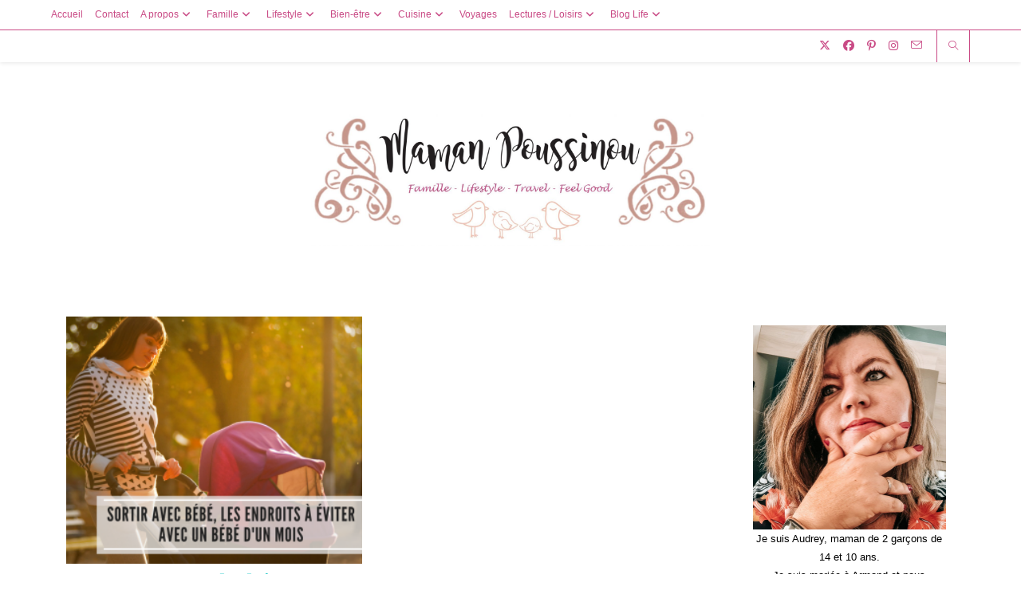

--- FILE ---
content_type: text/html; charset=UTF-8
request_url: https://mamanpoussinou.fr/tag/endroits-a-eviter-avec-bebe-1-mois/
body_size: 20697
content:
<!DOCTYPE html>
<html class="html" lang="fr-FR" xmlns:fb="https://www.facebook.com/2008/fbml" xmlns:addthis="https://www.addthis.com/help/api-spec" >
<head>
	<meta charset="UTF-8">
	<link rel="profile" href="https://gmpg.org/xfn/11">

	<meta name='robots' content='index, follow, max-image-preview:large, max-snippet:-1, max-video-preview:-1' />
<meta name="viewport" content="width=device-width, initial-scale=1">
	<!-- This site is optimized with the Yoast SEO plugin v25.8 - https://yoast.com/wordpress/plugins/seo/ -->
	<title>Archives des endroits à éviter avec bébé 1 mois - Maman Poussinou Blog Famille, Lifestyle et Travel près de Marseille</title>
	<link rel="canonical" href="https://mamanpoussinou.fr/tag/endroits-a-eviter-avec-bebe-1-mois/" />
	<meta property="og:locale" content="fr_FR" />
	<meta property="og:type" content="article" />
	<meta property="og:title" content="Archives des endroits à éviter avec bébé 1 mois - Maman Poussinou Blog Famille, Lifestyle et Travel près de Marseille" />
	<meta property="og:url" content="https://mamanpoussinou.fr/tag/endroits-a-eviter-avec-bebe-1-mois/" />
	<meta property="og:site_name" content="Maman Poussinou Blog Famille, Lifestyle et Travel près de Marseille" />
	<meta name="twitter:card" content="summary_large_image" />
	<script type="application/ld+json" class="yoast-schema-graph">{"@context":"https://schema.org","@graph":[{"@type":"CollectionPage","@id":"https://mamanpoussinou.fr/tag/endroits-a-eviter-avec-bebe-1-mois/","url":"https://mamanpoussinou.fr/tag/endroits-a-eviter-avec-bebe-1-mois/","name":"Archives des endroits à éviter avec bébé 1 mois - Maman Poussinou Blog Famille, Lifestyle et Travel près de Marseille","isPartOf":{"@id":"https://mamanpoussinou.fr/#website"},"primaryImageOfPage":{"@id":"https://mamanpoussinou.fr/tag/endroits-a-eviter-avec-bebe-1-mois/#primaryimage"},"image":{"@id":"https://mamanpoussinou.fr/tag/endroits-a-eviter-avec-bebe-1-mois/#primaryimage"},"thumbnailUrl":"https://mamanpoussinou.fr/wp-content/uploads/2022/06/Image-mise-en-avant-13.png","breadcrumb":{"@id":"https://mamanpoussinou.fr/tag/endroits-a-eviter-avec-bebe-1-mois/#breadcrumb"},"inLanguage":"fr-FR"},{"@type":"ImageObject","inLanguage":"fr-FR","@id":"https://mamanpoussinou.fr/tag/endroits-a-eviter-avec-bebe-1-mois/#primaryimage","url":"https://mamanpoussinou.fr/wp-content/uploads/2022/06/Image-mise-en-avant-13.png","contentUrl":"https://mamanpoussinou.fr/wp-content/uploads/2022/06/Image-mise-en-avant-13.png","width":940,"height":788},{"@type":"BreadcrumbList","@id":"https://mamanpoussinou.fr/tag/endroits-a-eviter-avec-bebe-1-mois/#breadcrumb","itemListElement":[{"@type":"ListItem","position":1,"name":"Accueil","item":"https://mamanpoussinou.fr/"},{"@type":"ListItem","position":2,"name":"endroits à éviter avec bébé 1 mois"}]},{"@type":"WebSite","@id":"https://mamanpoussinou.fr/#website","url":"https://mamanpoussinou.fr/","name":"Maman Poussinou Blog Famille, Lifestyle et Travel près de Marseille","description":"","publisher":{"@id":"https://mamanpoussinou.fr/#organization"},"potentialAction":[{"@type":"SearchAction","target":{"@type":"EntryPoint","urlTemplate":"https://mamanpoussinou.fr/?s={search_term_string}"},"query-input":{"@type":"PropertyValueSpecification","valueRequired":true,"valueName":"search_term_string"}}],"inLanguage":"fr-FR"},{"@type":"Organization","@id":"https://mamanpoussinou.fr/#organization","name":"Maman Poussinou Blog Famille, Lifestyle et Travel près de Marseille","url":"https://mamanpoussinou.fr/","logo":{"@type":"ImageObject","inLanguage":"fr-FR","@id":"https://mamanpoussinou.fr/#/schema/logo/image/","url":"https://mamanpoussinou.fr/wp-content/uploads/2021/10/cropped-banniere-blog-2021-scaled-1.jpg","contentUrl":"https://mamanpoussinou.fr/wp-content/uploads/2021/10/cropped-banniere-blog-2021-scaled-1.jpg","width":2559,"height":922,"caption":"Maman Poussinou Blog Famille, Lifestyle et Travel près de Marseille"},"image":{"@id":"https://mamanpoussinou.fr/#/schema/logo/image/"}}]}</script>
	<!-- / Yoast SEO plugin. -->


<link rel='dns-prefetch' href='//widgetlogic.org' />
<link rel='dns-prefetch' href='//s7.addthis.com' />
<link rel='dns-prefetch' href='//stats.wp.com' />
<link rel='dns-prefetch' href='//fonts.googleapis.com' />
<link rel="alternate" type="application/rss+xml" title="Maman Poussinou Blog Famille, Lifestyle et Travel près de Marseille &raquo; Flux" href="https://mamanpoussinou.fr/feed/" />
<link rel="alternate" type="application/rss+xml" title="Maman Poussinou Blog Famille, Lifestyle et Travel près de Marseille &raquo; Flux des commentaires" href="https://mamanpoussinou.fr/comments/feed/" />
<link rel="alternate" type="application/rss+xml" title="Maman Poussinou Blog Famille, Lifestyle et Travel près de Marseille &raquo; Flux de l’étiquette endroits à éviter avec bébé 1 mois" href="https://mamanpoussinou.fr/tag/endroits-a-eviter-avec-bebe-1-mois/feed/" />
		<!-- This site uses the Google Analytics by MonsterInsights plugin v9.11.1 - Using Analytics tracking - https://www.monsterinsights.com/ -->
							<script src="//www.googletagmanager.com/gtag/js?id=G-MNGV2DCZ9L"  data-cfasync="false" data-wpfc-render="false" async></script>
			<script data-cfasync="false" data-wpfc-render="false">
				var mi_version = '9.11.1';
				var mi_track_user = true;
				var mi_no_track_reason = '';
								var MonsterInsightsDefaultLocations = {"page_location":"https:\/\/mamanpoussinou.fr\/tag\/endroits-a-eviter-avec-bebe-1-mois\/"};
								if ( typeof MonsterInsightsPrivacyGuardFilter === 'function' ) {
					var MonsterInsightsLocations = (typeof MonsterInsightsExcludeQuery === 'object') ? MonsterInsightsPrivacyGuardFilter( MonsterInsightsExcludeQuery ) : MonsterInsightsPrivacyGuardFilter( MonsterInsightsDefaultLocations );
				} else {
					var MonsterInsightsLocations = (typeof MonsterInsightsExcludeQuery === 'object') ? MonsterInsightsExcludeQuery : MonsterInsightsDefaultLocations;
				}

								var disableStrs = [
										'ga-disable-G-MNGV2DCZ9L',
									];

				/* Function to detect opted out users */
				function __gtagTrackerIsOptedOut() {
					for (var index = 0; index < disableStrs.length; index++) {
						if (document.cookie.indexOf(disableStrs[index] + '=true') > -1) {
							return true;
						}
					}

					return false;
				}

				/* Disable tracking if the opt-out cookie exists. */
				if (__gtagTrackerIsOptedOut()) {
					for (var index = 0; index < disableStrs.length; index++) {
						window[disableStrs[index]] = true;
					}
				}

				/* Opt-out function */
				function __gtagTrackerOptout() {
					for (var index = 0; index < disableStrs.length; index++) {
						document.cookie = disableStrs[index] + '=true; expires=Thu, 31 Dec 2099 23:59:59 UTC; path=/';
						window[disableStrs[index]] = true;
					}
				}

				if ('undefined' === typeof gaOptout) {
					function gaOptout() {
						__gtagTrackerOptout();
					}
				}
								window.dataLayer = window.dataLayer || [];

				window.MonsterInsightsDualTracker = {
					helpers: {},
					trackers: {},
				};
				if (mi_track_user) {
					function __gtagDataLayer() {
						dataLayer.push(arguments);
					}

					function __gtagTracker(type, name, parameters) {
						if (!parameters) {
							parameters = {};
						}

						if (parameters.send_to) {
							__gtagDataLayer.apply(null, arguments);
							return;
						}

						if (type === 'event') {
														parameters.send_to = monsterinsights_frontend.v4_id;
							var hookName = name;
							if (typeof parameters['event_category'] !== 'undefined') {
								hookName = parameters['event_category'] + ':' + name;
							}

							if (typeof MonsterInsightsDualTracker.trackers[hookName] !== 'undefined') {
								MonsterInsightsDualTracker.trackers[hookName](parameters);
							} else {
								__gtagDataLayer('event', name, parameters);
							}
							
						} else {
							__gtagDataLayer.apply(null, arguments);
						}
					}

					__gtagTracker('js', new Date());
					__gtagTracker('set', {
						'developer_id.dZGIzZG': true,
											});
					if ( MonsterInsightsLocations.page_location ) {
						__gtagTracker('set', MonsterInsightsLocations);
					}
										__gtagTracker('config', 'G-MNGV2DCZ9L', {"forceSSL":"true","link_attribution":"true"} );
										window.gtag = __gtagTracker;										(function () {
						/* https://developers.google.com/analytics/devguides/collection/analyticsjs/ */
						/* ga and __gaTracker compatibility shim. */
						var noopfn = function () {
							return null;
						};
						var newtracker = function () {
							return new Tracker();
						};
						var Tracker = function () {
							return null;
						};
						var p = Tracker.prototype;
						p.get = noopfn;
						p.set = noopfn;
						p.send = function () {
							var args = Array.prototype.slice.call(arguments);
							args.unshift('send');
							__gaTracker.apply(null, args);
						};
						var __gaTracker = function () {
							var len = arguments.length;
							if (len === 0) {
								return;
							}
							var f = arguments[len - 1];
							if (typeof f !== 'object' || f === null || typeof f.hitCallback !== 'function') {
								if ('send' === arguments[0]) {
									var hitConverted, hitObject = false, action;
									if ('event' === arguments[1]) {
										if ('undefined' !== typeof arguments[3]) {
											hitObject = {
												'eventAction': arguments[3],
												'eventCategory': arguments[2],
												'eventLabel': arguments[4],
												'value': arguments[5] ? arguments[5] : 1,
											}
										}
									}
									if ('pageview' === arguments[1]) {
										if ('undefined' !== typeof arguments[2]) {
											hitObject = {
												'eventAction': 'page_view',
												'page_path': arguments[2],
											}
										}
									}
									if (typeof arguments[2] === 'object') {
										hitObject = arguments[2];
									}
									if (typeof arguments[5] === 'object') {
										Object.assign(hitObject, arguments[5]);
									}
									if ('undefined' !== typeof arguments[1].hitType) {
										hitObject = arguments[1];
										if ('pageview' === hitObject.hitType) {
											hitObject.eventAction = 'page_view';
										}
									}
									if (hitObject) {
										action = 'timing' === arguments[1].hitType ? 'timing_complete' : hitObject.eventAction;
										hitConverted = mapArgs(hitObject);
										__gtagTracker('event', action, hitConverted);
									}
								}
								return;
							}

							function mapArgs(args) {
								var arg, hit = {};
								var gaMap = {
									'eventCategory': 'event_category',
									'eventAction': 'event_action',
									'eventLabel': 'event_label',
									'eventValue': 'event_value',
									'nonInteraction': 'non_interaction',
									'timingCategory': 'event_category',
									'timingVar': 'name',
									'timingValue': 'value',
									'timingLabel': 'event_label',
									'page': 'page_path',
									'location': 'page_location',
									'title': 'page_title',
									'referrer' : 'page_referrer',
								};
								for (arg in args) {
																		if (!(!args.hasOwnProperty(arg) || !gaMap.hasOwnProperty(arg))) {
										hit[gaMap[arg]] = args[arg];
									} else {
										hit[arg] = args[arg];
									}
								}
								return hit;
							}

							try {
								f.hitCallback();
							} catch (ex) {
							}
						};
						__gaTracker.create = newtracker;
						__gaTracker.getByName = newtracker;
						__gaTracker.getAll = function () {
							return [];
						};
						__gaTracker.remove = noopfn;
						__gaTracker.loaded = true;
						window['__gaTracker'] = __gaTracker;
					})();
									} else {
										console.log("");
					(function () {
						function __gtagTracker() {
							return null;
						}

						window['__gtagTracker'] = __gtagTracker;
						window['gtag'] = __gtagTracker;
					})();
									}
			</script>
							<!-- / Google Analytics by MonsterInsights -->
		<style id='wp-img-auto-sizes-contain-inline-css'>
img:is([sizes=auto i],[sizes^="auto," i]){contain-intrinsic-size:3000px 1500px}
/*# sourceURL=wp-img-auto-sizes-contain-inline-css */
</style>

<link rel='stylesheet' id='SFMCss-css' href='https://mamanpoussinou.fr/wp-content/plugins/feedburner-alternative-and-rss-redirect/css/sfm_style.css?ver=6.9' media='all' />
<link rel='stylesheet' id='SFMCSS-css' href='https://mamanpoussinou.fr/wp-content/plugins/feedburner-alternative-and-rss-redirect/css/sfm_widgetStyle.css?ver=6.9' media='all' />
<link rel='stylesheet' id='sbi_styles-css' href='https://mamanpoussinou.fr/wp-content/plugins/instagram-feed/css/sbi-styles.min.css?ver=6.9.1' media='all' />
<style id='wp-emoji-styles-inline-css'>

	img.wp-smiley, img.emoji {
		display: inline !important;
		border: none !important;
		box-shadow: none !important;
		height: 1em !important;
		width: 1em !important;
		margin: 0 0.07em !important;
		vertical-align: -0.1em !important;
		background: none !important;
		padding: 0 !important;
	}
/*# sourceURL=wp-emoji-styles-inline-css */
</style>
<link rel='stylesheet' id='wp-block-library-css' href='https://mamanpoussinou.fr/wp-includes/css/dist/block-library/style.min.css?ver=6.9' media='all' />
<style id='wp-block-image-inline-css'>
.wp-block-image>a,.wp-block-image>figure>a{display:inline-block}.wp-block-image img{box-sizing:border-box;height:auto;max-width:100%;vertical-align:bottom}@media not (prefers-reduced-motion){.wp-block-image img.hide{visibility:hidden}.wp-block-image img.show{animation:show-content-image .4s}}.wp-block-image[style*=border-radius] img,.wp-block-image[style*=border-radius]>a{border-radius:inherit}.wp-block-image.has-custom-border img{box-sizing:border-box}.wp-block-image.aligncenter{text-align:center}.wp-block-image.alignfull>a,.wp-block-image.alignwide>a{width:100%}.wp-block-image.alignfull img,.wp-block-image.alignwide img{height:auto;width:100%}.wp-block-image .aligncenter,.wp-block-image .alignleft,.wp-block-image .alignright,.wp-block-image.aligncenter,.wp-block-image.alignleft,.wp-block-image.alignright{display:table}.wp-block-image .aligncenter>figcaption,.wp-block-image .alignleft>figcaption,.wp-block-image .alignright>figcaption,.wp-block-image.aligncenter>figcaption,.wp-block-image.alignleft>figcaption,.wp-block-image.alignright>figcaption{caption-side:bottom;display:table-caption}.wp-block-image .alignleft{float:left;margin:.5em 1em .5em 0}.wp-block-image .alignright{float:right;margin:.5em 0 .5em 1em}.wp-block-image .aligncenter{margin-left:auto;margin-right:auto}.wp-block-image :where(figcaption){margin-bottom:1em;margin-top:.5em}.wp-block-image.is-style-circle-mask img{border-radius:9999px}@supports ((-webkit-mask-image:none) or (mask-image:none)) or (-webkit-mask-image:none){.wp-block-image.is-style-circle-mask img{border-radius:0;-webkit-mask-image:url('data:image/svg+xml;utf8,<svg viewBox="0 0 100 100" xmlns="http://www.w3.org/2000/svg"><circle cx="50" cy="50" r="50"/></svg>');mask-image:url('data:image/svg+xml;utf8,<svg viewBox="0 0 100 100" xmlns="http://www.w3.org/2000/svg"><circle cx="50" cy="50" r="50"/></svg>');mask-mode:alpha;-webkit-mask-position:center;mask-position:center;-webkit-mask-repeat:no-repeat;mask-repeat:no-repeat;-webkit-mask-size:contain;mask-size:contain}}:root :where(.wp-block-image.is-style-rounded img,.wp-block-image .is-style-rounded img){border-radius:9999px}.wp-block-image figure{margin:0}.wp-lightbox-container{display:flex;flex-direction:column;position:relative}.wp-lightbox-container img{cursor:zoom-in}.wp-lightbox-container img:hover+button{opacity:1}.wp-lightbox-container button{align-items:center;backdrop-filter:blur(16px) saturate(180%);background-color:#5a5a5a40;border:none;border-radius:4px;cursor:zoom-in;display:flex;height:20px;justify-content:center;opacity:0;padding:0;position:absolute;right:16px;text-align:center;top:16px;width:20px;z-index:100}@media not (prefers-reduced-motion){.wp-lightbox-container button{transition:opacity .2s ease}}.wp-lightbox-container button:focus-visible{outline:3px auto #5a5a5a40;outline:3px auto -webkit-focus-ring-color;outline-offset:3px}.wp-lightbox-container button:hover{cursor:pointer;opacity:1}.wp-lightbox-container button:focus{opacity:1}.wp-lightbox-container button:focus,.wp-lightbox-container button:hover,.wp-lightbox-container button:not(:hover):not(:active):not(.has-background){background-color:#5a5a5a40;border:none}.wp-lightbox-overlay{box-sizing:border-box;cursor:zoom-out;height:100vh;left:0;overflow:hidden;position:fixed;top:0;visibility:hidden;width:100%;z-index:100000}.wp-lightbox-overlay .close-button{align-items:center;cursor:pointer;display:flex;justify-content:center;min-height:40px;min-width:40px;padding:0;position:absolute;right:calc(env(safe-area-inset-right) + 16px);top:calc(env(safe-area-inset-top) + 16px);z-index:5000000}.wp-lightbox-overlay .close-button:focus,.wp-lightbox-overlay .close-button:hover,.wp-lightbox-overlay .close-button:not(:hover):not(:active):not(.has-background){background:none;border:none}.wp-lightbox-overlay .lightbox-image-container{height:var(--wp--lightbox-container-height);left:50%;overflow:hidden;position:absolute;top:50%;transform:translate(-50%,-50%);transform-origin:top left;width:var(--wp--lightbox-container-width);z-index:9999999999}.wp-lightbox-overlay .wp-block-image{align-items:center;box-sizing:border-box;display:flex;height:100%;justify-content:center;margin:0;position:relative;transform-origin:0 0;width:100%;z-index:3000000}.wp-lightbox-overlay .wp-block-image img{height:var(--wp--lightbox-image-height);min-height:var(--wp--lightbox-image-height);min-width:var(--wp--lightbox-image-width);width:var(--wp--lightbox-image-width)}.wp-lightbox-overlay .wp-block-image figcaption{display:none}.wp-lightbox-overlay button{background:none;border:none}.wp-lightbox-overlay .scrim{background-color:#fff;height:100%;opacity:.9;position:absolute;width:100%;z-index:2000000}.wp-lightbox-overlay.active{visibility:visible}@media not (prefers-reduced-motion){.wp-lightbox-overlay.active{animation:turn-on-visibility .25s both}.wp-lightbox-overlay.active img{animation:turn-on-visibility .35s both}.wp-lightbox-overlay.show-closing-animation:not(.active){animation:turn-off-visibility .35s both}.wp-lightbox-overlay.show-closing-animation:not(.active) img{animation:turn-off-visibility .25s both}.wp-lightbox-overlay.zoom.active{animation:none;opacity:1;visibility:visible}.wp-lightbox-overlay.zoom.active .lightbox-image-container{animation:lightbox-zoom-in .4s}.wp-lightbox-overlay.zoom.active .lightbox-image-container img{animation:none}.wp-lightbox-overlay.zoom.active .scrim{animation:turn-on-visibility .4s forwards}.wp-lightbox-overlay.zoom.show-closing-animation:not(.active){animation:none}.wp-lightbox-overlay.zoom.show-closing-animation:not(.active) .lightbox-image-container{animation:lightbox-zoom-out .4s}.wp-lightbox-overlay.zoom.show-closing-animation:not(.active) .lightbox-image-container img{animation:none}.wp-lightbox-overlay.zoom.show-closing-animation:not(.active) .scrim{animation:turn-off-visibility .4s forwards}}@keyframes show-content-image{0%{visibility:hidden}99%{visibility:hidden}to{visibility:visible}}@keyframes turn-on-visibility{0%{opacity:0}to{opacity:1}}@keyframes turn-off-visibility{0%{opacity:1;visibility:visible}99%{opacity:0;visibility:visible}to{opacity:0;visibility:hidden}}@keyframes lightbox-zoom-in{0%{transform:translate(calc((-100vw + var(--wp--lightbox-scrollbar-width))/2 + var(--wp--lightbox-initial-left-position)),calc(-50vh + var(--wp--lightbox-initial-top-position))) scale(var(--wp--lightbox-scale))}to{transform:translate(-50%,-50%) scale(1)}}@keyframes lightbox-zoom-out{0%{transform:translate(-50%,-50%) scale(1);visibility:visible}99%{visibility:visible}to{transform:translate(calc((-100vw + var(--wp--lightbox-scrollbar-width))/2 + var(--wp--lightbox-initial-left-position)),calc(-50vh + var(--wp--lightbox-initial-top-position))) scale(var(--wp--lightbox-scale));visibility:hidden}}
/*# sourceURL=https://mamanpoussinou.fr/wp-includes/blocks/image/style.min.css */
</style>
<style id='wp-block-image-theme-inline-css'>
:root :where(.wp-block-image figcaption){color:#555;font-size:13px;text-align:center}.is-dark-theme :root :where(.wp-block-image figcaption){color:#ffffffa6}.wp-block-image{margin:0 0 1em}
/*# sourceURL=https://mamanpoussinou.fr/wp-includes/blocks/image/theme.min.css */
</style>
<style id='global-styles-inline-css'>
:root{--wp--preset--aspect-ratio--square: 1;--wp--preset--aspect-ratio--4-3: 4/3;--wp--preset--aspect-ratio--3-4: 3/4;--wp--preset--aspect-ratio--3-2: 3/2;--wp--preset--aspect-ratio--2-3: 2/3;--wp--preset--aspect-ratio--16-9: 16/9;--wp--preset--aspect-ratio--9-16: 9/16;--wp--preset--color--black: #000000;--wp--preset--color--cyan-bluish-gray: #abb8c3;--wp--preset--color--white: #ffffff;--wp--preset--color--pale-pink: #f78da7;--wp--preset--color--vivid-red: #cf2e2e;--wp--preset--color--luminous-vivid-orange: #ff6900;--wp--preset--color--luminous-vivid-amber: #fcb900;--wp--preset--color--light-green-cyan: #7bdcb5;--wp--preset--color--vivid-green-cyan: #00d084;--wp--preset--color--pale-cyan-blue: #8ed1fc;--wp--preset--color--vivid-cyan-blue: #0693e3;--wp--preset--color--vivid-purple: #9b51e0;--wp--preset--gradient--vivid-cyan-blue-to-vivid-purple: linear-gradient(135deg,rgb(6,147,227) 0%,rgb(155,81,224) 100%);--wp--preset--gradient--light-green-cyan-to-vivid-green-cyan: linear-gradient(135deg,rgb(122,220,180) 0%,rgb(0,208,130) 100%);--wp--preset--gradient--luminous-vivid-amber-to-luminous-vivid-orange: linear-gradient(135deg,rgb(252,185,0) 0%,rgb(255,105,0) 100%);--wp--preset--gradient--luminous-vivid-orange-to-vivid-red: linear-gradient(135deg,rgb(255,105,0) 0%,rgb(207,46,46) 100%);--wp--preset--gradient--very-light-gray-to-cyan-bluish-gray: linear-gradient(135deg,rgb(238,238,238) 0%,rgb(169,184,195) 100%);--wp--preset--gradient--cool-to-warm-spectrum: linear-gradient(135deg,rgb(74,234,220) 0%,rgb(151,120,209) 20%,rgb(207,42,186) 40%,rgb(238,44,130) 60%,rgb(251,105,98) 80%,rgb(254,248,76) 100%);--wp--preset--gradient--blush-light-purple: linear-gradient(135deg,rgb(255,206,236) 0%,rgb(152,150,240) 100%);--wp--preset--gradient--blush-bordeaux: linear-gradient(135deg,rgb(254,205,165) 0%,rgb(254,45,45) 50%,rgb(107,0,62) 100%);--wp--preset--gradient--luminous-dusk: linear-gradient(135deg,rgb(255,203,112) 0%,rgb(199,81,192) 50%,rgb(65,88,208) 100%);--wp--preset--gradient--pale-ocean: linear-gradient(135deg,rgb(255,245,203) 0%,rgb(182,227,212) 50%,rgb(51,167,181) 100%);--wp--preset--gradient--electric-grass: linear-gradient(135deg,rgb(202,248,128) 0%,rgb(113,206,126) 100%);--wp--preset--gradient--midnight: linear-gradient(135deg,rgb(2,3,129) 0%,rgb(40,116,252) 100%);--wp--preset--font-size--small: 13px;--wp--preset--font-size--medium: 20px;--wp--preset--font-size--large: 36px;--wp--preset--font-size--x-large: 42px;--wp--preset--spacing--20: 0.44rem;--wp--preset--spacing--30: 0.67rem;--wp--preset--spacing--40: 1rem;--wp--preset--spacing--50: 1.5rem;--wp--preset--spacing--60: 2.25rem;--wp--preset--spacing--70: 3.38rem;--wp--preset--spacing--80: 5.06rem;--wp--preset--shadow--natural: 6px 6px 9px rgba(0, 0, 0, 0.2);--wp--preset--shadow--deep: 12px 12px 50px rgba(0, 0, 0, 0.4);--wp--preset--shadow--sharp: 6px 6px 0px rgba(0, 0, 0, 0.2);--wp--preset--shadow--outlined: 6px 6px 0px -3px rgb(255, 255, 255), 6px 6px rgb(0, 0, 0);--wp--preset--shadow--crisp: 6px 6px 0px rgb(0, 0, 0);}:where(.is-layout-flex){gap: 0.5em;}:where(.is-layout-grid){gap: 0.5em;}body .is-layout-flex{display: flex;}.is-layout-flex{flex-wrap: wrap;align-items: center;}.is-layout-flex > :is(*, div){margin: 0;}body .is-layout-grid{display: grid;}.is-layout-grid > :is(*, div){margin: 0;}:where(.wp-block-columns.is-layout-flex){gap: 2em;}:where(.wp-block-columns.is-layout-grid){gap: 2em;}:where(.wp-block-post-template.is-layout-flex){gap: 1.25em;}:where(.wp-block-post-template.is-layout-grid){gap: 1.25em;}.has-black-color{color: var(--wp--preset--color--black) !important;}.has-cyan-bluish-gray-color{color: var(--wp--preset--color--cyan-bluish-gray) !important;}.has-white-color{color: var(--wp--preset--color--white) !important;}.has-pale-pink-color{color: var(--wp--preset--color--pale-pink) !important;}.has-vivid-red-color{color: var(--wp--preset--color--vivid-red) !important;}.has-luminous-vivid-orange-color{color: var(--wp--preset--color--luminous-vivid-orange) !important;}.has-luminous-vivid-amber-color{color: var(--wp--preset--color--luminous-vivid-amber) !important;}.has-light-green-cyan-color{color: var(--wp--preset--color--light-green-cyan) !important;}.has-vivid-green-cyan-color{color: var(--wp--preset--color--vivid-green-cyan) !important;}.has-pale-cyan-blue-color{color: var(--wp--preset--color--pale-cyan-blue) !important;}.has-vivid-cyan-blue-color{color: var(--wp--preset--color--vivid-cyan-blue) !important;}.has-vivid-purple-color{color: var(--wp--preset--color--vivid-purple) !important;}.has-black-background-color{background-color: var(--wp--preset--color--black) !important;}.has-cyan-bluish-gray-background-color{background-color: var(--wp--preset--color--cyan-bluish-gray) !important;}.has-white-background-color{background-color: var(--wp--preset--color--white) !important;}.has-pale-pink-background-color{background-color: var(--wp--preset--color--pale-pink) !important;}.has-vivid-red-background-color{background-color: var(--wp--preset--color--vivid-red) !important;}.has-luminous-vivid-orange-background-color{background-color: var(--wp--preset--color--luminous-vivid-orange) !important;}.has-luminous-vivid-amber-background-color{background-color: var(--wp--preset--color--luminous-vivid-amber) !important;}.has-light-green-cyan-background-color{background-color: var(--wp--preset--color--light-green-cyan) !important;}.has-vivid-green-cyan-background-color{background-color: var(--wp--preset--color--vivid-green-cyan) !important;}.has-pale-cyan-blue-background-color{background-color: var(--wp--preset--color--pale-cyan-blue) !important;}.has-vivid-cyan-blue-background-color{background-color: var(--wp--preset--color--vivid-cyan-blue) !important;}.has-vivid-purple-background-color{background-color: var(--wp--preset--color--vivid-purple) !important;}.has-black-border-color{border-color: var(--wp--preset--color--black) !important;}.has-cyan-bluish-gray-border-color{border-color: var(--wp--preset--color--cyan-bluish-gray) !important;}.has-white-border-color{border-color: var(--wp--preset--color--white) !important;}.has-pale-pink-border-color{border-color: var(--wp--preset--color--pale-pink) !important;}.has-vivid-red-border-color{border-color: var(--wp--preset--color--vivid-red) !important;}.has-luminous-vivid-orange-border-color{border-color: var(--wp--preset--color--luminous-vivid-orange) !important;}.has-luminous-vivid-amber-border-color{border-color: var(--wp--preset--color--luminous-vivid-amber) !important;}.has-light-green-cyan-border-color{border-color: var(--wp--preset--color--light-green-cyan) !important;}.has-vivid-green-cyan-border-color{border-color: var(--wp--preset--color--vivid-green-cyan) !important;}.has-pale-cyan-blue-border-color{border-color: var(--wp--preset--color--pale-cyan-blue) !important;}.has-vivid-cyan-blue-border-color{border-color: var(--wp--preset--color--vivid-cyan-blue) !important;}.has-vivid-purple-border-color{border-color: var(--wp--preset--color--vivid-purple) !important;}.has-vivid-cyan-blue-to-vivid-purple-gradient-background{background: var(--wp--preset--gradient--vivid-cyan-blue-to-vivid-purple) !important;}.has-light-green-cyan-to-vivid-green-cyan-gradient-background{background: var(--wp--preset--gradient--light-green-cyan-to-vivid-green-cyan) !important;}.has-luminous-vivid-amber-to-luminous-vivid-orange-gradient-background{background: var(--wp--preset--gradient--luminous-vivid-amber-to-luminous-vivid-orange) !important;}.has-luminous-vivid-orange-to-vivid-red-gradient-background{background: var(--wp--preset--gradient--luminous-vivid-orange-to-vivid-red) !important;}.has-very-light-gray-to-cyan-bluish-gray-gradient-background{background: var(--wp--preset--gradient--very-light-gray-to-cyan-bluish-gray) !important;}.has-cool-to-warm-spectrum-gradient-background{background: var(--wp--preset--gradient--cool-to-warm-spectrum) !important;}.has-blush-light-purple-gradient-background{background: var(--wp--preset--gradient--blush-light-purple) !important;}.has-blush-bordeaux-gradient-background{background: var(--wp--preset--gradient--blush-bordeaux) !important;}.has-luminous-dusk-gradient-background{background: var(--wp--preset--gradient--luminous-dusk) !important;}.has-pale-ocean-gradient-background{background: var(--wp--preset--gradient--pale-ocean) !important;}.has-electric-grass-gradient-background{background: var(--wp--preset--gradient--electric-grass) !important;}.has-midnight-gradient-background{background: var(--wp--preset--gradient--midnight) !important;}.has-small-font-size{font-size: var(--wp--preset--font-size--small) !important;}.has-medium-font-size{font-size: var(--wp--preset--font-size--medium) !important;}.has-large-font-size{font-size: var(--wp--preset--font-size--large) !important;}.has-x-large-font-size{font-size: var(--wp--preset--font-size--x-large) !important;}
/*# sourceURL=global-styles-inline-css */
</style>

<style id='classic-theme-styles-inline-css'>
/*! This file is auto-generated */
.wp-block-button__link{color:#fff;background-color:#32373c;border-radius:9999px;box-shadow:none;text-decoration:none;padding:calc(.667em + 2px) calc(1.333em + 2px);font-size:1.125em}.wp-block-file__button{background:#32373c;color:#fff;text-decoration:none}
/*# sourceURL=/wp-includes/css/classic-themes.min.css */
</style>
<link rel='stylesheet' id='block-widget-css' href='https://mamanpoussinou.fr/wp-content/plugins/widget-logic/block_widget/css/widget.css?ver=1726577722' media='all' />
<link rel='stylesheet' id='font-awesome-css' href='https://mamanpoussinou.fr/wp-content/themes/oceanwp/assets/fonts/fontawesome/css/all.min.css?ver=6.7.2' media='all' />
<link rel='stylesheet' id='simple-line-icons-css' href='https://mamanpoussinou.fr/wp-content/themes/oceanwp/assets/css/third/simple-line-icons.min.css?ver=2.4.0' media='all' />
<link rel='stylesheet' id='oceanwp-style-css' href='https://mamanpoussinou.fr/wp-content/themes/oceanwp/assets/css/style.min.css?ver=4.1.2' media='all' />
<link rel='stylesheet' id='oceanwp-google-font-aclonica-css' href='//fonts.googleapis.com/css?family=Aclonica%3A100%2C200%2C300%2C400%2C500%2C600%2C700%2C800%2C900%2C100i%2C200i%2C300i%2C400i%2C500i%2C600i%2C700i%2C800i%2C900i&#038;subset=latin&#038;display=swap&#038;ver=6.9' media='all' />
<link rel='stylesheet' id='oceanwp-google-font-aladin-css' href='//fonts.googleapis.com/css?family=Aladin%3A100%2C200%2C300%2C400%2C500%2C600%2C700%2C800%2C900%2C100i%2C200i%2C300i%2C400i%2C500i%2C600i%2C700i%2C800i%2C900i&#038;subset=latin&#038;display=swap&#038;ver=6.9' media='all' />
<link rel='stylesheet' id='oceanwp-google-font-adamina-css' href='//fonts.googleapis.com/css?family=Adamina%3A100%2C200%2C300%2C400%2C500%2C600%2C700%2C800%2C900%2C100i%2C200i%2C300i%2C400i%2C500i%2C600i%2C700i%2C800i%2C900i&#038;subset=latin&#038;display=swap&#038;ver=6.9' media='all' />
<link rel='stylesheet' id='wp-pagenavi-css' href='https://mamanpoussinou.fr/wp-content/plugins/wp-pagenavi/pagenavi-css.css?ver=2.70' media='all' />
<link rel='stylesheet' id='addthis_all_pages-css' href='https://mamanpoussinou.fr/wp-content/plugins/addthis/frontend/build/addthis_wordpress_public.min.css?ver=6.9' media='all' />
<link rel='stylesheet' id='oe-widgets-style-css' href='https://mamanpoussinou.fr/wp-content/plugins/ocean-extra/assets/css/widgets.css?ver=6.9' media='all' />
<link rel='stylesheet' id='oss-social-share-style-css' href='https://mamanpoussinou.fr/wp-content/plugins/ocean-social-sharing/assets/css/style.min.css?ver=6.9' media='all' />
<link rel='stylesheet' id='oceanwp-custom-css' href='https://mamanpoussinou.fr/wp-content/uploads/oceanwp/custom-style.css?ver=6.9' media='all' />
<script src="https://mamanpoussinou.fr/wp-content/plugins/google-analytics-for-wordpress/assets/js/frontend-gtag.min.js?ver=9.11.1" id="monsterinsights-frontend-script-js" async data-wp-strategy="async"></script>
<script data-cfasync="false" data-wpfc-render="false" id='monsterinsights-frontend-script-js-extra'>var monsterinsights_frontend = {"js_events_tracking":"true","download_extensions":"doc,pdf,ppt,zip,xls,docx,pptx,xlsx","inbound_paths":"[{\"path\":\"\\\/go\\\/\",\"label\":\"affiliate\"},{\"path\":\"\\\/recommend\\\/\",\"label\":\"affiliate\"}]","home_url":"https:\/\/mamanpoussinou.fr","hash_tracking":"false","v4_id":"G-MNGV2DCZ9L"};</script>
<script src="https://mamanpoussinou.fr/wp-includes/js/jquery/jquery.min.js?ver=3.7.1" id="jquery-core-js"></script>
<script src="https://mamanpoussinou.fr/wp-includes/js/jquery/jquery-migrate.min.js?ver=3.4.1" id="jquery-migrate-js"></script>
<script src="https://s7.addthis.com/js/300/addthis_widget.js?ver=6.9#pubid=wp-ee79456d9c621df358101b81ca9202e0" id="addthis_widget-js"></script>
<link rel="https://api.w.org/" href="https://mamanpoussinou.fr/wp-json/" /><link rel="alternate" title="JSON" type="application/json" href="https://mamanpoussinou.fr/wp-json/wp/v2/tags/2926" /><link rel="EditURI" type="application/rsd+xml" title="RSD" href="https://mamanpoussinou.fr/xmlrpc.php?rsd" />
<meta name="generator" content="WordPress 6.9" />
 <meta name="follow.[base64]" content="vw52NbapRJTqKq8qyUnN"/>	<style>img#wpstats{display:none}</style>
		<meta name="generator" content="Elementor 3.31.2; features: additional_custom_breakpoints, e_element_cache; settings: css_print_method-external, google_font-enabled, font_display-auto">
			<style>
				.e-con.e-parent:nth-of-type(n+4):not(.e-lazyloaded):not(.e-no-lazyload),
				.e-con.e-parent:nth-of-type(n+4):not(.e-lazyloaded):not(.e-no-lazyload) * {
					background-image: none !important;
				}
				@media screen and (max-height: 1024px) {
					.e-con.e-parent:nth-of-type(n+3):not(.e-lazyloaded):not(.e-no-lazyload),
					.e-con.e-parent:nth-of-type(n+3):not(.e-lazyloaded):not(.e-no-lazyload) * {
						background-image: none !important;
					}
				}
				@media screen and (max-height: 640px) {
					.e-con.e-parent:nth-of-type(n+2):not(.e-lazyloaded):not(.e-no-lazyload),
					.e-con.e-parent:nth-of-type(n+2):not(.e-lazyloaded):not(.e-no-lazyload) * {
						background-image: none !important;
					}
				}
			</style>
			<script data-cfasync="false" type="text/javascript">if (window.addthis_product === undefined) { window.addthis_product = "wpp"; } if (window.wp_product_version === undefined) { window.wp_product_version = "wpp-6.2.7"; } if (window.addthis_share === undefined) { window.addthis_share = {}; } if (window.addthis_config === undefined) { window.addthis_config = {"data_track_clickback":true,"ignore_server_config":true,"ui_atversion":300}; } if (window.addthis_layers === undefined) { window.addthis_layers = {}; } if (window.addthis_layers_tools === undefined) { window.addthis_layers_tools = []; } else {  } if (window.addthis_plugin_info === undefined) { window.addthis_plugin_info = {"info_status":"enabled","cms_name":"WordPress","plugin_name":"Share Buttons by AddThis","plugin_version":"6.2.7","plugin_mode":"WordPress","anonymous_profile_id":"wp-ee79456d9c621df358101b81ca9202e0","page_info":{"template":"archives","post_type":""},"sharing_enabled_on_post_via_metabox":false}; } 
                    (function() {
                      var first_load_interval_id = setInterval(function () {
                        if (typeof window.addthis !== 'undefined') {
                          window.clearInterval(first_load_interval_id);
                          if (typeof window.addthis_layers !== 'undefined' && Object.getOwnPropertyNames(window.addthis_layers).length > 0) {
                            window.addthis.layers(window.addthis_layers);
                          }
                          if (Array.isArray(window.addthis_layers_tools)) {
                            for (i = 0; i < window.addthis_layers_tools.length; i++) {
                              window.addthis.layers(window.addthis_layers_tools[i]);
                            }
                          }
                        }
                     },1000)
                    }());
                </script><link rel="icon" href="https://mamanpoussinou.fr/wp-content/uploads/2015/04/cropped-favicon1-32x32.png" sizes="32x32" />
<link rel="icon" href="https://mamanpoussinou.fr/wp-content/uploads/2015/04/cropped-favicon1-192x192.png" sizes="192x192" />
<link rel="apple-touch-icon" href="https://mamanpoussinou.fr/wp-content/uploads/2015/04/cropped-favicon1-180x180.png" />
<meta name="msapplication-TileImage" content="https://mamanpoussinou.fr/wp-content/uploads/2015/04/cropped-favicon1-270x270.png" />
</head>

<body class="archive tag tag-endroits-a-eviter-avec-bebe-1-mois tag-2926 wp-custom-logo wp-embed-responsive wp-theme-oceanwp metaslider-plugin oceanwp-theme dropdown-mobile separate-layout separate-blog top-header-style no-header-border default-breakpoint has-sidebar content-right-sidebar has-topbar page-header-disabled has-breadcrumbs has-blog-grid pagination-center elementor-default elementor-kit-" itemscope="itemscope" itemtype="https://schema.org/Blog">

	
	
	<div id="outer-wrap" class="site clr">

		<a class="skip-link screen-reader-text" href="#main">Skip to content</a>

		
		<div id="wrap" class="clr">

			

<div id="top-bar-wrap" class="clr">

	<div id="top-bar" class="clr container has-no-content">

		
		<div id="top-bar-inner" class="clr">

			
	<div id="top-bar-content" class="clr top-bar-left">

		
<div id="top-bar-nav" class="navigation clr">

	<ul id="menu-principal" class="top-bar-menu dropdown-menu sf-menu"><li id="menu-item-17145" class="menu-item menu-item-type-custom menu-item-object-custom menu-item-home menu-item-17145"><a href="https://mamanpoussinou.fr/" class="menu-link">Accueil</a></li><li id="menu-item-17146" class="menu-item menu-item-type-post_type menu-item-object-page menu-item-17146"><a href="https://mamanpoussinou.fr/partenariat-contact/" class="menu-link">Contact</a></li><li id="menu-item-17148" class="menu-item menu-item-type-post_type menu-item-object-page menu-item-has-children dropdown menu-item-17148"><a href="https://mamanpoussinou.fr/a-propos/" class="menu-link">A propos<i class="nav-arrow fa fa-angle-down" aria-hidden="true" role="img"></i></a>
<ul class="sub-menu">
	<li id="menu-item-17147" class="menu-item menu-item-type-post_type menu-item-object-page menu-item-privacy-policy menu-item-17147"><a href="https://mamanpoussinou.fr/mentions-legales/" class="menu-link">Mentions légales</a></li></ul>
</li><li id="menu-item-17156" class="menu-item menu-item-type-taxonomy menu-item-object-category menu-item-has-children dropdown menu-item-17156"><a href="https://mamanpoussinou.fr/category/famille/" class="menu-link">Famille<i class="nav-arrow fa fa-angle-down" aria-hidden="true" role="img"></i></a>
<ul class="sub-menu">
	<li id="menu-item-17170" class="menu-item menu-item-type-taxonomy menu-item-object-category menu-item-17170"><a href="https://mamanpoussinou.fr/category/famille/femme/" class="menu-link">Femme</a></li>	<li id="menu-item-17157" class="menu-item menu-item-type-taxonomy menu-item-object-category menu-item-17157"><a href="https://mamanpoussinou.fr/category/famille/couple-amour-sexe-sexy-sexo/" class="menu-link">Couple</a></li>	<li id="menu-item-17160" class="menu-item menu-item-type-taxonomy menu-item-object-category menu-item-17160"><a href="https://mamanpoussinou.fr/category/famille/parentalite/" class="menu-link">Parentalité</a></li>	<li id="menu-item-17159" class="menu-item menu-item-type-taxonomy menu-item-object-category menu-item-17159"><a href="https://mamanpoussinou.fr/category/famille/grossesse/" class="menu-link">Grossesse</a></li>	<li id="menu-item-17183" class="menu-item menu-item-type-taxonomy menu-item-object-category menu-item-17183"><a href="https://mamanpoussinou.fr/category/famille/bebes-enfants/" class="menu-link">Bébés / Enfants</a></li>	<li id="menu-item-17486" class="menu-item menu-item-type-taxonomy menu-item-object-category menu-item-17486"><a href="https://mamanpoussinou.fr/category/famille/mode-enfants/" class="menu-link">Mode enfants</a></li>	<li id="menu-item-17161" class="menu-item menu-item-type-taxonomy menu-item-object-category menu-item-17161"><a href="https://mamanpoussinou.fr/category/famille/puericulture-vetements-evolution/" class="menu-link">Puériculture</a></li></ul>
</li><li id="menu-item-17164" class="menu-item menu-item-type-taxonomy menu-item-object-category menu-item-has-children dropdown menu-item-17164"><a href="https://mamanpoussinou.fr/category/lifestyle/" class="menu-link">Lifestyle<i class="nav-arrow fa fa-angle-down" aria-hidden="true" role="img"></i></a>
<ul class="sub-menu">
	<li id="menu-item-17172" class="menu-item menu-item-type-taxonomy menu-item-object-category menu-item-17172"><a href="https://mamanpoussinou.fr/category/lifestyle/humeurs/" class="menu-link">Humeurs</a></li>	<li id="menu-item-17171" class="menu-item menu-item-type-taxonomy menu-item-object-category menu-item-17171"><a href="https://mamanpoussinou.fr/category/lifestyle/diy/" class="menu-link">DIY</a></li>	<li id="menu-item-17182" class="menu-item menu-item-type-taxonomy menu-item-object-category menu-item-17182"><a href="https://mamanpoussinou.fr/category/lifestyle/papeterie/" class="menu-link">Papeterie</a></li>	<li id="menu-item-17166" class="menu-item menu-item-type-taxonomy menu-item-object-category menu-item-17166"><a href="https://mamanpoussinou.fr/category/lifestyle/films-series/" class="menu-link">Films / Séries</a></li>	<li id="menu-item-17246" class="menu-item menu-item-type-taxonomy menu-item-object-category menu-item-17246"><a href="https://mamanpoussinou.fr/category/lifestyle/geek/" class="menu-link">Geek</a></li>	<li id="menu-item-17174" class="menu-item menu-item-type-taxonomy menu-item-object-category menu-item-17174"><a href="https://mamanpoussinou.fr/category/lifestyle/maison/" class="menu-link">Maison / Jardin</a></li></ul>
</li><li id="menu-item-17149" class="menu-item menu-item-type-taxonomy menu-item-object-category menu-item-has-children dropdown menu-item-17149"><a href="https://mamanpoussinou.fr/category/bien-etre/" class="menu-link">Bien-être<i class="nav-arrow fa fa-angle-down" aria-hidden="true" role="img"></i></a>
<ul class="sub-menu">
	<li id="menu-item-17150" class="menu-item menu-item-type-taxonomy menu-item-object-category menu-item-17150"><a href="https://mamanpoussinou.fr/category/bien-etre/developpement-personnel/" class="menu-link">Développement personnel</a></li>	<li id="menu-item-17151" class="menu-item menu-item-type-taxonomy menu-item-object-category menu-item-17151"><a href="https://mamanpoussinou.fr/category/bien-etre/mode-beaute/" class="menu-link">Mode / Beauté</a></li>	<li id="menu-item-17465" class="menu-item menu-item-type-taxonomy menu-item-object-category menu-item-17465"><a href="https://mamanpoussinou.fr/category/bien-etre/reequilibrage-alimentaire/" class="menu-link">Rééquilibrage alimentaire</a></li>	<li id="menu-item-17449" class="menu-item menu-item-type-taxonomy menu-item-object-category menu-item-17449"><a href="https://mamanpoussinou.fr/category/bien-etre/sport/" class="menu-link">Sport</a></li>	<li id="menu-item-17152" class="menu-item menu-item-type-taxonomy menu-item-object-category menu-item-17152"><a href="https://mamanpoussinou.fr/category/bien-etre/organisation-maison-famille/" class="menu-link">Organisation</a></li>	<li id="menu-item-17175" class="menu-item menu-item-type-taxonomy menu-item-object-category menu-item-17175"><a href="https://mamanpoussinou.fr/category/bien-etre/to-be-a-better-me/" class="menu-link">To be a better me</a></li></ul>
</li><li id="menu-item-17162" class="menu-item menu-item-type-taxonomy menu-item-object-category menu-item-has-children dropdown menu-item-17162"><a href="https://mamanpoussinou.fr/category/recettes-cuisine/" class="menu-link">Cuisine<i class="nav-arrow fa fa-angle-down" aria-hidden="true" role="img"></i></a>
<ul class="sub-menu">
	<li id="menu-item-17180" class="menu-item menu-item-type-taxonomy menu-item-object-category menu-item-17180"><a href="https://mamanpoussinou.fr/category/recettes-cuisine/sale/" class="menu-link">Recettes salées</a></li>	<li id="menu-item-17181" class="menu-item menu-item-type-taxonomy menu-item-object-category menu-item-17181"><a href="https://mamanpoussinou.fr/category/recettes-cuisine/sucre/" class="menu-link">Recettes sucrées</a></li></ul>
</li><li id="menu-item-17169" class="menu-item menu-item-type-taxonomy menu-item-object-category menu-item-17169"><a href="https://mamanpoussinou.fr/category/voyages-sorties-famille/" class="menu-link">Voyages</a></li><li id="menu-item-17163" class="menu-item menu-item-type-taxonomy menu-item-object-category menu-item-has-children dropdown menu-item-17163"><a href="https://mamanpoussinou.fr/category/livres-jouets-jeux-musique-applis/" class="menu-link">Lectures / Loisirs<i class="nav-arrow fa fa-angle-down" aria-hidden="true" role="img"></i></a>
<ul class="sub-menu">
	<li id="menu-item-17177" class="menu-item menu-item-type-taxonomy menu-item-object-category menu-item-17177"><a href="https://mamanpoussinou.fr/category/livres-jouets-jeux-musique-applis/lectures-adultes/" class="menu-link">Lectures pour adultes</a></li>	<li id="menu-item-17179" class="menu-item menu-item-type-taxonomy menu-item-object-category menu-item-17179"><a href="https://mamanpoussinou.fr/category/livres-jouets-jeux-musique-applis/livres-enfants/" class="menu-link">Lectures pour enfants</a></li>	<li id="menu-item-17176" class="menu-item menu-item-type-taxonomy menu-item-object-category menu-item-17176"><a href="https://mamanpoussinou.fr/category/livres-jouets-jeux-musique-applis/jeux-jouets/" class="menu-link">Jeux / Jouets</a></li></ul>
</li><li id="menu-item-17154" class="menu-item menu-item-type-taxonomy menu-item-object-category menu-item-has-children dropdown menu-item-17154"><a href="https://mamanpoussinou.fr/category/blog-life/" class="menu-link">Blog Life<i class="nav-arrow fa fa-angle-down" aria-hidden="true" role="img"></i></a>
<ul class="sub-menu">
	<li id="menu-item-17155" class="menu-item menu-item-type-taxonomy menu-item-object-category menu-item-17155"><a href="https://mamanpoussinou.fr/category/blog-life/concours-cadeaux/" class="menu-link">Concours</a></li></ul>
</li></ul>
</div>

		
			
	</div><!-- #top-bar-content -->



		</div><!-- #top-bar-inner -->

		
	</div><!-- #top-bar -->

</div><!-- #top-bar-wrap -->


			
<header id="site-header" class="top-header has-social clr" data-height="74" itemscope="itemscope" itemtype="https://schema.org/WPHeader" role="banner">

	
		

<div class="header-top clr">

	
	<div id="site-header-inner" class="clr container">

		
		<div class="left clr">

			<div class="inner">

				
				
			</div>

		</div>

		<div class="right clr">

			<div class="inner">

				
<div class="oceanwp-social-menu clr simple-social">

	<div class="social-menu-inner clr">

		
			<ul aria-label="Liens sociaux">

				<li class="oceanwp-twitter"><a href="http://@MamanPoussinou" aria-label="X (opens in a new tab)" target="_blank" rel="noopener noreferrer"><i class=" fa-brands fa-x-twitter" aria-hidden="true" role="img"></i></a></li><li class="oceanwp-facebook"><a href="https://www.facebook.com/mamanpoussinou" aria-label="Facebook (opens in a new tab)" target="_blank" rel="noopener noreferrer"><i class=" fab fa-facebook" aria-hidden="true" role="img"></i></a></li><li class="oceanwp-pinterest"><a href="https://www.pinterest.fr/mamanpoussinou/" aria-label="Pinterest (opens in a new tab)" target="_blank" rel="noopener noreferrer"><i class=" fab fa-pinterest-p" aria-hidden="true" role="img"></i></a></li><li class="oceanwp-instagram"><a href="https://www.instagram.com/audreymamanpoussinou/" aria-label="Instagram (opens in a new tab)" target="_blank" rel="noopener noreferrer"><i class=" fab fa-instagram" aria-hidden="true" role="img"></i></a></li><li class="oceanwp-email"><a href="mailto:&#109;&#97;&#109;&#97;&#110;.&#112;&#111;&#117;s&#115;&#105;no&#117;&#64;&#104;&#111;t&#109;ail.&#102;&#114;" aria-label="Envoyer un e-mail (s’ouvre dans votre application)" target="_self"><i class=" icon-envelope" aria-hidden="true" role="img"></i></a></li>
			</ul>

		
	</div>

</div>
<div id="search-toggle"><a href="https://mamanpoussinou.fr/#" class="site-search-toggle search-dropdown-toggle" aria-label="Search website"><i class=" icon-magnifier" aria-hidden="true" role="img"></i></a></div>
<div id="searchform-dropdown" class="header-searchform-wrap clr" >
	
<form aria-label="Rechercher sur ce site" role="search" method="get" class="searchform" action="https://mamanpoussinou.fr/">	
	<input aria-label="Insérer une requête de recherche" type="search" id="ocean-search-form-1" class="field" autocomplete="off" placeholder="Rechercher" name="s">
			<input type="hidden" name="post_type" value="post">
		</form>
</div><!-- #searchform-dropdown -->

			</div>

		</div>

	</div><!-- #site-header-inner -->

	
<div id="mobile-dropdown" class="clr" >

	<nav class="clr has-social" itemscope="itemscope" itemtype="https://schema.org/SiteNavigationElement">

		<div class="menu"><li class="page_item page-item-2794"><a href="https://mamanpoussinou.fr/a-propos/">A propos</a></li>
<li class="page_item page-item-16902"><a href="https://mamanpoussinou.fr/partenariat-contact/">Contact</a></li>
<li class="page_item page-item-16900"><a href="https://mamanpoussinou.fr/home/">Home</a></li>
<li class="page_item page-item-4203"><a href="https://mamanpoussinou.fr/la-ou-jaime-me-promener-2/">Là où j&rsquo;aime me promener</a></li>
<li class="page_item page-item-14017"><a href="https://mamanpoussinou.fr/mentions-legales/">Mentions légales</a></li>
<li class="page_item page-item-5132"><a href="https://mamanpoussinou.fr/partenaires/">Partenaires</a></li>
<li class="page_item page-item-2791"><a href="https://mamanpoussinou.fr/pour-contacter-les-poulets-2/">Pour contacter les Poulets</a></li>
<li class="page_item page-item-5145"><a href="https://mamanpoussinou.fr/sorties-dans-les-bouches-du-rhone-et-alentours/">Sorties dans les Bouches-du-Rhône et alentours</a></li>
<li class="page_item page-item-6129"><a href="https://mamanpoussinou.fr/temoignages-de-mamans-a-la-maison/">Témoignages de Mamans à la maison</a></li>
<li class="page_item page-item-16926"><a href="https://mamanpoussinou.fr/%e2%98%85-sommaire%e2%98%85/">★ Sommaire★</a></li>
</div>
<ul id="menu-principal-1" class="menu"><li class="menu-item menu-item-type-custom menu-item-object-custom menu-item-home menu-item-17145"><a href="https://mamanpoussinou.fr/">Accueil</a></li>
<li class="menu-item menu-item-type-post_type menu-item-object-page menu-item-17146"><a href="https://mamanpoussinou.fr/partenariat-contact/">Contact</a></li>
<li class="menu-item menu-item-type-post_type menu-item-object-page menu-item-has-children menu-item-17148"><a href="https://mamanpoussinou.fr/a-propos/">A propos</a>
<ul class="sub-menu">
	<li class="menu-item menu-item-type-post_type menu-item-object-page menu-item-privacy-policy menu-item-17147"><a rel="privacy-policy" href="https://mamanpoussinou.fr/mentions-legales/">Mentions légales</a></li>
</ul>
</li>
<li class="menu-item menu-item-type-taxonomy menu-item-object-category menu-item-has-children menu-item-17156"><a href="https://mamanpoussinou.fr/category/famille/">Famille</a>
<ul class="sub-menu">
	<li class="menu-item menu-item-type-taxonomy menu-item-object-category menu-item-17170"><a href="https://mamanpoussinou.fr/category/famille/femme/">Femme</a></li>
	<li class="menu-item menu-item-type-taxonomy menu-item-object-category menu-item-17157"><a href="https://mamanpoussinou.fr/category/famille/couple-amour-sexe-sexy-sexo/">Couple</a></li>
	<li class="menu-item menu-item-type-taxonomy menu-item-object-category menu-item-17160"><a href="https://mamanpoussinou.fr/category/famille/parentalite/">Parentalité</a></li>
	<li class="menu-item menu-item-type-taxonomy menu-item-object-category menu-item-17159"><a href="https://mamanpoussinou.fr/category/famille/grossesse/">Grossesse</a></li>
	<li class="menu-item menu-item-type-taxonomy menu-item-object-category menu-item-17183"><a href="https://mamanpoussinou.fr/category/famille/bebes-enfants/">Bébés / Enfants</a></li>
	<li class="menu-item menu-item-type-taxonomy menu-item-object-category menu-item-17486"><a href="https://mamanpoussinou.fr/category/famille/mode-enfants/">Mode enfants</a></li>
	<li class="menu-item menu-item-type-taxonomy menu-item-object-category menu-item-17161"><a href="https://mamanpoussinou.fr/category/famille/puericulture-vetements-evolution/">Puériculture</a></li>
</ul>
</li>
<li class="menu-item menu-item-type-taxonomy menu-item-object-category menu-item-has-children menu-item-17164"><a href="https://mamanpoussinou.fr/category/lifestyle/">Lifestyle</a>
<ul class="sub-menu">
	<li class="menu-item menu-item-type-taxonomy menu-item-object-category menu-item-17172"><a href="https://mamanpoussinou.fr/category/lifestyle/humeurs/">Humeurs</a></li>
	<li class="menu-item menu-item-type-taxonomy menu-item-object-category menu-item-17171"><a href="https://mamanpoussinou.fr/category/lifestyle/diy/">DIY</a></li>
	<li class="menu-item menu-item-type-taxonomy menu-item-object-category menu-item-17182"><a href="https://mamanpoussinou.fr/category/lifestyle/papeterie/">Papeterie</a></li>
	<li class="menu-item menu-item-type-taxonomy menu-item-object-category menu-item-17166"><a href="https://mamanpoussinou.fr/category/lifestyle/films-series/">Films / Séries</a></li>
	<li class="menu-item menu-item-type-taxonomy menu-item-object-category menu-item-17246"><a href="https://mamanpoussinou.fr/category/lifestyle/geek/">Geek</a></li>
	<li class="menu-item menu-item-type-taxonomy menu-item-object-category menu-item-17174"><a href="https://mamanpoussinou.fr/category/lifestyle/maison/">Maison / Jardin</a></li>
</ul>
</li>
<li class="menu-item menu-item-type-taxonomy menu-item-object-category menu-item-has-children menu-item-17149"><a href="https://mamanpoussinou.fr/category/bien-etre/">Bien-être</a>
<ul class="sub-menu">
	<li class="menu-item menu-item-type-taxonomy menu-item-object-category menu-item-17150"><a href="https://mamanpoussinou.fr/category/bien-etre/developpement-personnel/">Développement personnel</a></li>
	<li class="menu-item menu-item-type-taxonomy menu-item-object-category menu-item-17151"><a href="https://mamanpoussinou.fr/category/bien-etre/mode-beaute/">Mode / Beauté</a></li>
	<li class="menu-item menu-item-type-taxonomy menu-item-object-category menu-item-17465"><a href="https://mamanpoussinou.fr/category/bien-etre/reequilibrage-alimentaire/">Rééquilibrage alimentaire</a></li>
	<li class="menu-item menu-item-type-taxonomy menu-item-object-category menu-item-17449"><a href="https://mamanpoussinou.fr/category/bien-etre/sport/">Sport</a></li>
	<li class="menu-item menu-item-type-taxonomy menu-item-object-category menu-item-17152"><a href="https://mamanpoussinou.fr/category/bien-etre/organisation-maison-famille/">Organisation</a></li>
	<li class="menu-item menu-item-type-taxonomy menu-item-object-category menu-item-17175"><a href="https://mamanpoussinou.fr/category/bien-etre/to-be-a-better-me/">To be a better me</a></li>
</ul>
</li>
<li class="menu-item menu-item-type-taxonomy menu-item-object-category menu-item-has-children menu-item-17162"><a href="https://mamanpoussinou.fr/category/recettes-cuisine/">Cuisine</a>
<ul class="sub-menu">
	<li class="menu-item menu-item-type-taxonomy menu-item-object-category menu-item-17180"><a href="https://mamanpoussinou.fr/category/recettes-cuisine/sale/">Recettes salées</a></li>
	<li class="menu-item menu-item-type-taxonomy menu-item-object-category menu-item-17181"><a href="https://mamanpoussinou.fr/category/recettes-cuisine/sucre/">Recettes sucrées</a></li>
</ul>
</li>
<li class="menu-item menu-item-type-taxonomy menu-item-object-category menu-item-17169"><a href="https://mamanpoussinou.fr/category/voyages-sorties-famille/">Voyages</a></li>
<li class="menu-item menu-item-type-taxonomy menu-item-object-category menu-item-has-children menu-item-17163"><a href="https://mamanpoussinou.fr/category/livres-jouets-jeux-musique-applis/">Lectures / Loisirs</a>
<ul class="sub-menu">
	<li class="menu-item menu-item-type-taxonomy menu-item-object-category menu-item-17177"><a href="https://mamanpoussinou.fr/category/livres-jouets-jeux-musique-applis/lectures-adultes/">Lectures pour adultes</a></li>
	<li class="menu-item menu-item-type-taxonomy menu-item-object-category menu-item-17179"><a href="https://mamanpoussinou.fr/category/livres-jouets-jeux-musique-applis/livres-enfants/">Lectures pour enfants</a></li>
	<li class="menu-item menu-item-type-taxonomy menu-item-object-category menu-item-17176"><a href="https://mamanpoussinou.fr/category/livres-jouets-jeux-musique-applis/jeux-jouets/">Jeux / Jouets</a></li>
</ul>
</li>
<li class="menu-item menu-item-type-taxonomy menu-item-object-category menu-item-has-children menu-item-17154"><a href="https://mamanpoussinou.fr/category/blog-life/">Blog Life</a>
<ul class="sub-menu">
	<li class="menu-item menu-item-type-taxonomy menu-item-object-category menu-item-17155"><a href="https://mamanpoussinou.fr/category/blog-life/concours-cadeaux/">Concours</a></li>
</ul>
</li>
</ul>
<div class="oceanwp-social-menu clr simple-social">

	<div class="social-menu-inner clr">

		
			<ul aria-label="Liens sociaux">

				<li class="oceanwp-twitter"><a href="http://@MamanPoussinou" aria-label="X (opens in a new tab)" target="_blank" rel="noopener noreferrer"><i class=" fa-brands fa-x-twitter" aria-hidden="true" role="img"></i></a></li><li class="oceanwp-facebook"><a href="https://www.facebook.com/mamanpoussinou" aria-label="Facebook (opens in a new tab)" target="_blank" rel="noopener noreferrer"><i class=" fab fa-facebook" aria-hidden="true" role="img"></i></a></li><li class="oceanwp-pinterest"><a href="https://www.pinterest.fr/mamanpoussinou/" aria-label="Pinterest (opens in a new tab)" target="_blank" rel="noopener noreferrer"><i class=" fab fa-pinterest-p" aria-hidden="true" role="img"></i></a></li><li class="oceanwp-instagram"><a href="https://www.instagram.com/audreymamanpoussinou/" aria-label="Instagram (opens in a new tab)" target="_blank" rel="noopener noreferrer"><i class=" fab fa-instagram" aria-hidden="true" role="img"></i></a></li><li class="oceanwp-email"><a href="mailto:maman&#46;pouss&#105;n&#111;u&#64;&#104;o&#116;&#109;a&#105;l&#46;&#102;&#114;" aria-label="Envoyer un e-mail (s’ouvre dans votre application)" target="_self"><i class=" icon-envelope" aria-hidden="true" role="img"></i></a></li>
			</ul>

		
	</div>

</div>

<div id="mobile-menu-search" class="clr">
	<form aria-label="Rechercher sur ce site" method="get" action="https://mamanpoussinou.fr/" class="mobile-searchform">
		<input aria-label="Insérer une requête de recherche" value="" class="field" id="ocean-mobile-search-2" type="search" name="s" autocomplete="off" placeholder="Rechercher" />
		<button aria-label="Envoyer la recherche" type="submit" class="searchform-submit">
			<i class=" icon-magnifier" aria-hidden="true" role="img"></i>		</button>
					<input type="hidden" name="post_type" value="post">
					</form>
</div><!-- .mobile-menu-search -->

	</nav>

</div>

	
</div><!-- .header-top -->

	<div class="header-bottom clr">
		<div class="container">
			

<div id="site-logo" class="clr" itemscope itemtype="https://schema.org/Brand" >

	
	<div id="site-logo-inner" class="clr">

		<a href="https://mamanpoussinou.fr/" class="custom-logo-link" rel="home"><img width="2559" height="922" src="https://mamanpoussinou.fr/wp-content/uploads/2021/10/cropped-banniere-blog-2021-scaled-1.jpg" class="custom-logo" alt="Maman Poussinou Blog Famille, Lifestyle et Travel près de Marseille" decoding="async" srcset="https://mamanpoussinou.fr/wp-content/uploads/2021/10/cropped-banniere-blog-2021-scaled-1.jpg 2559w, https://mamanpoussinou.fr/wp-content/uploads/2021/10/cropped-banniere-blog-2021-scaled-1-300x108.jpg 300w, https://mamanpoussinou.fr/wp-content/uploads/2021/10/cropped-banniere-blog-2021-scaled-1-1024x369.jpg 1024w, https://mamanpoussinou.fr/wp-content/uploads/2021/10/cropped-banniere-blog-2021-scaled-1-768x277.jpg 768w, https://mamanpoussinou.fr/wp-content/uploads/2021/10/cropped-banniere-blog-2021-scaled-1-1536x553.jpg 1536w, https://mamanpoussinou.fr/wp-content/uploads/2021/10/cropped-banniere-blog-2021-scaled-1-2048x738.jpg 2048w" sizes="(max-width: 2559px) 100vw, 2559px" /></a>
	</div><!-- #site-logo-inner -->

	
	
</div><!-- #site-logo -->

		</div>
	</div>
	
		
		
</header><!-- #site-header -->


			
			<main id="main" class="site-main clr"  role="main">

				
	
	<div id="content-wrap" class="container clr">

		
		<div id="primary" class="content-area clr">

			
			<div id="content" class="site-content clr">

				
										<div id="blog-entries" class="entries clr oceanwp-row blog-grid blog-equal-heights">

							
							
								
								
	<article id="post-19515" class="blog-entry clr col span_1_of_2 col-1 grid-entry post-19515 post type-post status-publish format-standard has-post-thumbnail hentry category-bebes-enfants category-puericulture-vetements-evolution tag-bebe-1-mois tag-endroits-a-eviter-avec-bebe-1-mois tag-equipement-bebe tag-que-mettre-dans-le-sac-a-langer tag-quel-siege-auto tag-quelle-poussette tag-securite-bebe entry has-media">

		<div class="blog-entry-inner clr">

			
<div class="thumbnail">

	<a href="https://mamanpoussinou.fr/2022/07/05/sortir-avec-bebe/" class="thumbnail-link">

		<img width="300" height="251" src="https://mamanpoussinou.fr/wp-content/uploads/2022/06/Image-mise-en-avant-13-300x251.png" class="attachment-medium size-medium wp-post-image" alt="Lire la suite à propos de l’article Sortir avec bébé, les endroits à éviter avec un bébé d&rsquo;un mois" itemprop="image" decoding="async" srcset="https://mamanpoussinou.fr/wp-content/uploads/2022/06/Image-mise-en-avant-13-300x251.png 300w, https://mamanpoussinou.fr/wp-content/uploads/2022/06/Image-mise-en-avant-13-768x644.png 768w, https://mamanpoussinou.fr/wp-content/uploads/2022/06/Image-mise-en-avant-13.png 940w" sizes="(max-width: 300px) 100vw, 300px" />			<span class="overlay"></span>
			
	</a>

	
</div><!-- .thumbnail -->


<header class="blog-entry-header clr">
	<h2 class="blog-entry-title entry-title">
		<a href="https://mamanpoussinou.fr/2022/07/05/sortir-avec-bebe/"  rel="bookmark">Sortir avec bébé, les endroits à éviter avec un bébé d&rsquo;un mois</a>
	</h2><!-- .blog-entry-title -->
</header><!-- .blog-entry-header -->



<div class="blog-entry-summary clr" itemprop="text">

	
		<p>
			Bonne nouvelle ! Ce n'est pas parce que vous venez d'avoir un bébé qu'il faut vous couper du monde, vous isoler et ne plus voir personne. Non ! Certes, les…		</p>

		
</div><!-- .blog-entry-summary -->



<div class="blog-entry-readmore clr">
	
<a href="https://mamanpoussinou.fr/2022/07/05/sortir-avec-bebe/" 
	>
	Continuer la lecture<span class="screen-reader-text">Sortir avec bébé, les endroits à éviter avec un bébé d&rsquo;un mois</span><i class=" fa fa-angle-right" aria-hidden="true" role="img"></i></a>

</div><!-- .blog-entry-readmore -->


			
		</div><!-- .blog-entry-inner -->

	</article><!-- #post-## -->

	
								
							
						</div><!-- #blog-entries -->

							
					
				
			</div><!-- #content -->

			
		</div><!-- #primary -->

		

<aside id="right-sidebar" class="sidebar-container widget-area sidebar-primary" itemscope="itemscope" itemtype="https://schema.org/WPSideBar" role="complementary" aria-label="Primary Sidebar">

	
	<div id="right-sidebar-inner" class="clr">

		<div id="block-2" class="sidebar-box widget_block widget_media_image clr"><div class="wp-block-image">
<figure class="aligncenter"><img fetchpriority="high" fetchpriority="high" decoding="async" width="969" height="1024" src="https://mamanpoussinou.fr/wp-content/uploads/2021/10/20210806_151453-scaled-e1633645953463-969x1024.jpg" alt="" class="wp-image-19039" srcset="https://mamanpoussinou.fr/wp-content/uploads/2021/10/20210806_151453-scaled-e1633645953463-969x1024.jpg 969w, https://mamanpoussinou.fr/wp-content/uploads/2021/10/20210806_151453-scaled-e1633645953463-284x300.jpg 284w, https://mamanpoussinou.fr/wp-content/uploads/2021/10/20210806_151453-scaled-e1633645953463-768x812.jpg 768w, https://mamanpoussinou.fr/wp-content/uploads/2021/10/20210806_151453-scaled-e1633645953463-1454x1536.jpg 1454w, https://mamanpoussinou.fr/wp-content/uploads/2021/10/20210806_151453-scaled-e1633645953463.jpg 1817w" sizes="(max-width: 969px) 100vw, 969px" /><figcaption class="wp-element-caption">Je suis Audrey, maman de 2 garçons de 14 et 10 ans.<br>Je suis mariée à Armand et nous habitons près de Marseille.<br>Nous avons également une adorable petite chienne qui s’appelle Tokyo.<br>Sur Maman Poussinou, je partage ma vie de maman, de femme mais aussi nos voyages, nos loisirs et mes outils d’organisation.<br>Bref, la vraie vie, sans chichi.</figcaption></figure>
</div></div><div id="search-5" class="sidebar-box widget_search clr"><h4 class="widget-title">Recherche</h4>
<form aria-label="Rechercher sur ce site" role="search" method="get" class="searchform" action="https://mamanpoussinou.fr/">	
	<input aria-label="Insérer une requête de recherche" type="search" id="ocean-search-form-3" class="field" autocomplete="off" placeholder="Rechercher" name="s">
			<input type="hidden" name="post_type" value="post">
		</form>
</div><div id="categories-5" class="sidebar-box widget_categories clr"><h4 class="widget-title">Catégories</h4><form action="https://mamanpoussinou.fr" method="get"><label class="screen-reader-text" for="cat">Catégories</label><select  name='cat' id='cat' class='postform'>
	<option value='-1'>Sélectionner une catégorie</option>
	<option class="level-0" value="2401">Bien-être</option>
	<option class="level-1" value="2348">&nbsp;&nbsp;&nbsp;Développement personnel</option>
	<option class="level-1" value="2402">&nbsp;&nbsp;&nbsp;Mode / Beauté</option>
	<option class="level-1" value="510">&nbsp;&nbsp;&nbsp;Organisation</option>
	<option class="level-1" value="2414">&nbsp;&nbsp;&nbsp;Rééquilibrage alimentaire</option>
	<option class="level-1" value="2412">&nbsp;&nbsp;&nbsp;Sport</option>
	<option class="level-1" value="2399">&nbsp;&nbsp;&nbsp;To be a better me</option>
	<option class="level-0" value="1420">Blog Life</option>
	<option class="level-1" value="602">&nbsp;&nbsp;&nbsp;Concours</option>
	<option class="level-0" value="39">Cuisine</option>
	<option class="level-1" value="2647">&nbsp;&nbsp;&nbsp;Menus mensuels</option>
	<option class="level-1" value="2407">&nbsp;&nbsp;&nbsp;Recettes salées</option>
	<option class="level-1" value="2406">&nbsp;&nbsp;&nbsp;Recettes sucrées</option>
	<option class="level-0" value="2400">Famille</option>
	<option class="level-1" value="2409">&nbsp;&nbsp;&nbsp;Bébés / Enfants</option>
	<option class="level-2" value="454">&nbsp;&nbsp;&nbsp;&nbsp;&nbsp;&nbsp;Poussin</option>
	<option class="level-2" value="475">&nbsp;&nbsp;&nbsp;&nbsp;&nbsp;&nbsp;Poussinet</option>
	<option class="level-1" value="505">&nbsp;&nbsp;&nbsp;Couple</option>
	<option class="level-1" value="87">&nbsp;&nbsp;&nbsp;Femme</option>
	<option class="level-1" value="145">&nbsp;&nbsp;&nbsp;Grossesse</option>
	<option class="level-1" value="2933">&nbsp;&nbsp;&nbsp;Mode ados</option>
	<option class="level-1" value="2415">&nbsp;&nbsp;&nbsp;Mode enfants</option>
	<option class="level-1" value="78">&nbsp;&nbsp;&nbsp;Parentalité</option>
	<option class="level-2" value="424">&nbsp;&nbsp;&nbsp;&nbsp;&nbsp;&nbsp;Mamans à la maison</option>
	<option class="level-1" value="1417">&nbsp;&nbsp;&nbsp;Puériculture</option>
	<option class="level-2" value="282">&nbsp;&nbsp;&nbsp;&nbsp;&nbsp;&nbsp;Quoi de neuf les loulous ?</option>
	<option class="level-0" value="193">Lectures / Loisirs</option>
	<option class="level-1" value="2405">&nbsp;&nbsp;&nbsp;Jeux / Jouets</option>
	<option class="level-1" value="2404">&nbsp;&nbsp;&nbsp;Lectures pour adultes</option>
	<option class="level-1" value="21">&nbsp;&nbsp;&nbsp;Lectures pour enfants</option>
	<option class="level-0" value="2354">Lifestyle</option>
	<option class="level-1" value="609">&nbsp;&nbsp;&nbsp;DIY</option>
	<option class="level-1" value="2391">&nbsp;&nbsp;&nbsp;Films / Séries</option>
	<option class="level-1" value="2411">&nbsp;&nbsp;&nbsp;Geek</option>
	<option class="level-1" value="1418">&nbsp;&nbsp;&nbsp;Humeurs</option>
	<option class="level-1" value="1921">&nbsp;&nbsp;&nbsp;Maison / Jardin</option>
	<option class="level-2" value="2410">&nbsp;&nbsp;&nbsp;&nbsp;&nbsp;&nbsp;Déco</option>
	<option class="level-1" value="2408">&nbsp;&nbsp;&nbsp;Papeterie</option>
	<option class="level-2" value="2792">&nbsp;&nbsp;&nbsp;&nbsp;&nbsp;&nbsp;Calendrier de l&rsquo;Avent 2021</option>
	<option class="level-0" value="2932">Mode ados</option>
	<option class="level-0" value="15">Voyages</option>
</select>
</form><script>
( ( dropdownId ) => {
	const dropdown = document.getElementById( dropdownId );
	function onSelectChange() {
		setTimeout( () => {
			if ( 'escape' === dropdown.dataset.lastkey ) {
				return;
			}
			if ( dropdown.value && parseInt( dropdown.value ) > 0 && dropdown instanceof HTMLSelectElement ) {
				dropdown.parentElement.submit();
			}
		}, 250 );
	}
	function onKeyUp( event ) {
		if ( 'Escape' === event.key ) {
			dropdown.dataset.lastkey = 'escape';
		} else {
			delete dropdown.dataset.lastkey;
		}
	}
	function onClick() {
		delete dropdown.dataset.lastkey;
	}
	dropdown.addEventListener( 'keyup', onKeyUp );
	dropdown.addEventListener( 'click', onClick );
	dropdown.addEventListener( 'change', onSelectChange );
})( "cat" );

//# sourceURL=WP_Widget_Categories%3A%3Awidget
</script>
</div><div id="text-49" class="sidebar-box widget_text clr"><h4 class="widget-title">Parrainages</h4>			<div class="textwidget"><p><center><a href="https://fr.igraal.com/?parrain=AG_5d273f09ac438" target="_blank" rel="noopener"><img decoding="async" src="https://mamanpoussinou.fr/wp-content/uploads/2020/04/téléchargement.jpg " alt="Igraal" border="0" /></a></center>&nbsp;</p>
<p><center><a href="https://www.ebuyclub.com/?parrain=mamanpoussinou" target="_blank" rel="noopener"><img decoding="async" src="https://mamanpoussinou.fr/wp-content/uploads/2020/04/ebuyclub-e1588018724306.png " alt="Ebuyclub" border="0" /></a></center></p>
</div>
		</div>
	</div><!-- #sidebar-inner -->

	
</aside><!-- #right-sidebar -->


	</div><!-- #content-wrap -->

	

	</main><!-- #main -->

	
	
	
		
<footer id="footer" class="site-footer" itemscope="itemscope" itemtype="https://schema.org/WPFooter" role="contentinfo">

	
	<div id="footer-inner" class="clr">

		

<div id="footer-widgets" class="oceanwp-row clr">

	
	<div class="footer-widgets-inner container">

					<div class="footer-box span_1_of_2 col col-1">
				<div id="text-50" class="footer-widget widget_text clr"><h4 class="widget-title">★ Infos utiles ★</h4>			<div class="textwidget"><p>Les images et les textes présents sur ce blog sont ma propriété. Il est interdit de les utiliser sans demander mon autorisation.</p>
<p>Certains articles comportent des liens issus de l’affiliation, lorsque vous passez par ces liens pour commander vous me permettez de toucher un % du prix de vente et ainsi vous participez activement à la survie du blog. Vous n’êtes bien évidement jamais obligé(e)s de suivre les liens indiqués.</p>
<p>Tous les articles rédigés dans le cadre d’un partenariat comportent la mention “Article partenaire”.</p>
</div>
		</div>			</div><!-- .footer-one-box -->

							<div class="footer-box span_1_of_2 col col-2">
									</div><!-- .footer-one-box -->
				
			
			
			
	</div><!-- .container -->

	
</div><!-- #footer-widgets -->



<div id="footer-bottom" class="clr no-footer-nav">

	
	<div id="footer-bottom-inner" class="container clr">

		
		
			<div id="copyright" class="clr" role="contentinfo">
				Tous droits réservés Maman Poussinou©  | Blog Famille - Lifestyle - Travel - Feel good près de Marseille | 2011/2023			</div><!-- #copyright -->

			
	</div><!-- #footer-bottom-inner -->

	
</div><!-- #footer-bottom -->


	</div><!-- #footer-inner -->

	
</footer><!-- #footer -->

	
	
</div><!-- #wrap -->


</div><!-- #outer-wrap -->



<a aria-label="Scroll to the top of the page" href="#" id="scroll-top" class="scroll-top-right"><i class=" fa fa-angle-up" aria-hidden="true" role="img"></i></a>




<script type="speculationrules">
{"prefetch":[{"source":"document","where":{"and":[{"href_matches":"/*"},{"not":{"href_matches":["/wp-*.php","/wp-admin/*","/wp-content/uploads/*","/wp-content/*","/wp-content/plugins/*","/wp-content/themes/oceanwp/*","/*\\?(.+)"]}},{"not":{"selector_matches":"a[rel~=\"nofollow\"]"}},{"not":{"selector_matches":".no-prefetch, .no-prefetch a"}}]},"eagerness":"conservative"}]}
</script>
<!-- Instagram Feed JS -->
<script type="text/javascript">
var sbiajaxurl = "https://mamanpoussinou.fr/wp-admin/admin-ajax.php";
</script>
			<script>
				const lazyloadRunObserver = () => {
					const lazyloadBackgrounds = document.querySelectorAll( `.e-con.e-parent:not(.e-lazyloaded)` );
					const lazyloadBackgroundObserver = new IntersectionObserver( ( entries ) => {
						entries.forEach( ( entry ) => {
							if ( entry.isIntersecting ) {
								let lazyloadBackground = entry.target;
								if( lazyloadBackground ) {
									lazyloadBackground.classList.add( 'e-lazyloaded' );
								}
								lazyloadBackgroundObserver.unobserve( entry.target );
							}
						});
					}, { rootMargin: '200px 0px 200px 0px' } );
					lazyloadBackgrounds.forEach( ( lazyloadBackground ) => {
						lazyloadBackgroundObserver.observe( lazyloadBackground );
					} );
				};
				const events = [
					'DOMContentLoaded',
					'elementor/lazyload/observe',
				];
				events.forEach( ( event ) => {
					document.addEventListener( event, lazyloadRunObserver );
				} );
			</script>
			<script src="https://mamanpoussinou.fr/wp-content/plugins/pinterest-pin-it-button-on-image-hover-and-post/js/main.js?ver=6.9" id="wl-pin-main-js"></script>
<script src="https://widgetlogic.org/v2/js/data.js?t=1768392000&amp;ver=6.0.0" id="widget-logic_live_match_widget-js"></script>
<script src="https://mamanpoussinou.fr/wp-includes/js/imagesloaded.min.js?ver=5.0.0" id="imagesloaded-js"></script>
<script id="oceanwp-main-js-extra">
var oceanwpLocalize = {"nonce":"7f8e240eb5","isRTL":"","menuSearchStyle":"drop_down","mobileMenuSearchStyle":"disabled","sidrSource":null,"sidrDisplace":"1","sidrSide":"left","sidrDropdownTarget":"link","verticalHeaderTarget":"link","customScrollOffset":"0","customSelects":".woocommerce-ordering .orderby, #dropdown_product_cat, .widget_categories select, .widget_archive select, .single-product .variations_form .variations select","loadMoreLoadingText":"Loading...","ajax_url":"https://mamanpoussinou.fr/wp-admin/admin-ajax.php","oe_mc_wpnonce":"49458b602a"};
//# sourceURL=oceanwp-main-js-extra
</script>
<script src="https://mamanpoussinou.fr/wp-content/themes/oceanwp/assets/js/theme.min.js?ver=4.1.2" id="oceanwp-main-js"></script>
<script src="https://mamanpoussinou.fr/wp-content/themes/oceanwp/assets/js/drop-down-mobile-menu.min.js?ver=4.1.2" id="oceanwp-drop-down-mobile-menu-js"></script>
<script src="https://mamanpoussinou.fr/wp-content/themes/oceanwp/assets/js/drop-down-search.min.js?ver=4.1.2" id="oceanwp-drop-down-search-js"></script>
<script src="https://mamanpoussinou.fr/wp-content/themes/oceanwp/assets/js/equal-height-elements.min.js?ver=4.1.2" id="oceanwp-equal-height-elements-js"></script>
<script src="https://mamanpoussinou.fr/wp-content/themes/oceanwp/assets/js/vendors/magnific-popup.min.js?ver=4.1.2" id="ow-magnific-popup-js"></script>
<script src="https://mamanpoussinou.fr/wp-content/themes/oceanwp/assets/js/ow-lightbox.min.js?ver=4.1.2" id="oceanwp-lightbox-js"></script>
<script src="https://mamanpoussinou.fr/wp-content/themes/oceanwp/assets/js/vendors/flickity.pkgd.min.js?ver=4.1.2" id="ow-flickity-js"></script>
<script src="https://mamanpoussinou.fr/wp-content/themes/oceanwp/assets/js/ow-slider.min.js?ver=4.1.2" id="oceanwp-slider-js"></script>
<script src="https://mamanpoussinou.fr/wp-content/themes/oceanwp/assets/js/scroll-effect.min.js?ver=4.1.2" id="oceanwp-scroll-effect-js"></script>
<script src="https://mamanpoussinou.fr/wp-content/themes/oceanwp/assets/js/scroll-top.min.js?ver=4.1.2" id="oceanwp-scroll-top-js"></script>
<script src="https://mamanpoussinou.fr/wp-content/themes/oceanwp/assets/js/select.min.js?ver=4.1.2" id="oceanwp-select-js"></script>
<script id="flickr-widget-script-js-extra">
var flickrWidgetParams = {"widgets":[]};
//# sourceURL=flickr-widget-script-js-extra
</script>
<script src="https://mamanpoussinou.fr/wp-content/plugins/ocean-extra/includes/widgets/js/flickr.min.js?ver=6.9" id="flickr-widget-script-js"></script>
<script id="no-right-click-images-admin-js-extra">
var nrci_opts = {"gesture":"1","drag":"1","touch":"1","admin":"1"};
//# sourceURL=no-right-click-images-admin-js-extra
</script>
<script src="https://mamanpoussinou.fr/wp-content/plugins/no-right-click-images-plugin/js/no-right-click-images-frontend.js?ver=4.1" id="no-right-click-images-admin-js"></script>
<script id="jetpack-stats-js-before">
_stq = window._stq || [];
_stq.push([ "view", JSON.parse("{\"v\":\"ext\",\"blog\":\"27340485\",\"post\":\"0\",\"tz\":\"1\",\"srv\":\"mamanpoussinou.fr\",\"arch_tag\":\"endroits-a-eviter-avec-bebe-1-mois\",\"arch_results\":\"1\",\"j\":\"1:14.9.1\"}") ]);
_stq.push([ "clickTrackerInit", "27340485", "0" ]);
//# sourceURL=jetpack-stats-js-before
</script>
<script src="https://stats.wp.com/e-202603.js" id="jetpack-stats-js" defer data-wp-strategy="defer"></script>
<script src="https://mamanpoussinou.fr/wp-content/plugins/ocean-social-sharing/assets/js/social.js?ver=2.2.2" id="oss-social-share-script-js"></script>
<script id="wp-emoji-settings" type="application/json">
{"baseUrl":"https://s.w.org/images/core/emoji/17.0.2/72x72/","ext":".png","svgUrl":"https://s.w.org/images/core/emoji/17.0.2/svg/","svgExt":".svg","source":{"concatemoji":"https://mamanpoussinou.fr/wp-includes/js/wp-emoji-release.min.js?ver=6.9"}}
</script>
<script type="module">
/*! This file is auto-generated */
const a=JSON.parse(document.getElementById("wp-emoji-settings").textContent),o=(window._wpemojiSettings=a,"wpEmojiSettingsSupports"),s=["flag","emoji"];function i(e){try{var t={supportTests:e,timestamp:(new Date).valueOf()};sessionStorage.setItem(o,JSON.stringify(t))}catch(e){}}function c(e,t,n){e.clearRect(0,0,e.canvas.width,e.canvas.height),e.fillText(t,0,0);t=new Uint32Array(e.getImageData(0,0,e.canvas.width,e.canvas.height).data);e.clearRect(0,0,e.canvas.width,e.canvas.height),e.fillText(n,0,0);const a=new Uint32Array(e.getImageData(0,0,e.canvas.width,e.canvas.height).data);return t.every((e,t)=>e===a[t])}function p(e,t){e.clearRect(0,0,e.canvas.width,e.canvas.height),e.fillText(t,0,0);var n=e.getImageData(16,16,1,1);for(let e=0;e<n.data.length;e++)if(0!==n.data[e])return!1;return!0}function u(e,t,n,a){switch(t){case"flag":return n(e,"\ud83c\udff3\ufe0f\u200d\u26a7\ufe0f","\ud83c\udff3\ufe0f\u200b\u26a7\ufe0f")?!1:!n(e,"\ud83c\udde8\ud83c\uddf6","\ud83c\udde8\u200b\ud83c\uddf6")&&!n(e,"\ud83c\udff4\udb40\udc67\udb40\udc62\udb40\udc65\udb40\udc6e\udb40\udc67\udb40\udc7f","\ud83c\udff4\u200b\udb40\udc67\u200b\udb40\udc62\u200b\udb40\udc65\u200b\udb40\udc6e\u200b\udb40\udc67\u200b\udb40\udc7f");case"emoji":return!a(e,"\ud83e\u1fac8")}return!1}function f(e,t,n,a){let r;const o=(r="undefined"!=typeof WorkerGlobalScope&&self instanceof WorkerGlobalScope?new OffscreenCanvas(300,150):document.createElement("canvas")).getContext("2d",{willReadFrequently:!0}),s=(o.textBaseline="top",o.font="600 32px Arial",{});return e.forEach(e=>{s[e]=t(o,e,n,a)}),s}function r(e){var t=document.createElement("script");t.src=e,t.defer=!0,document.head.appendChild(t)}a.supports={everything:!0,everythingExceptFlag:!0},new Promise(t=>{let n=function(){try{var e=JSON.parse(sessionStorage.getItem(o));if("object"==typeof e&&"number"==typeof e.timestamp&&(new Date).valueOf()<e.timestamp+604800&&"object"==typeof e.supportTests)return e.supportTests}catch(e){}return null}();if(!n){if("undefined"!=typeof Worker&&"undefined"!=typeof OffscreenCanvas&&"undefined"!=typeof URL&&URL.createObjectURL&&"undefined"!=typeof Blob)try{var e="postMessage("+f.toString()+"("+[JSON.stringify(s),u.toString(),c.toString(),p.toString()].join(",")+"));",a=new Blob([e],{type:"text/javascript"});const r=new Worker(URL.createObjectURL(a),{name:"wpTestEmojiSupports"});return void(r.onmessage=e=>{i(n=e.data),r.terminate(),t(n)})}catch(e){}i(n=f(s,u,c,p))}t(n)}).then(e=>{for(const n in e)a.supports[n]=e[n],a.supports.everything=a.supports.everything&&a.supports[n],"flag"!==n&&(a.supports.everythingExceptFlag=a.supports.everythingExceptFlag&&a.supports[n]);var t;a.supports.everythingExceptFlag=a.supports.everythingExceptFlag&&!a.supports.flag,a.supports.everything||((t=a.source||{}).concatemoji?r(t.concatemoji):t.wpemoji&&t.twemoji&&(r(t.twemoji),r(t.wpemoji)))});
//# sourceURL=https://mamanpoussinou.fr/wp-includes/js/wp-emoji-loader.min.js
</script>
</body>
</html>


<!-- Page supported by LiteSpeed Cache 7.3.0.1 on 2026-01-14 23:19:41 -->